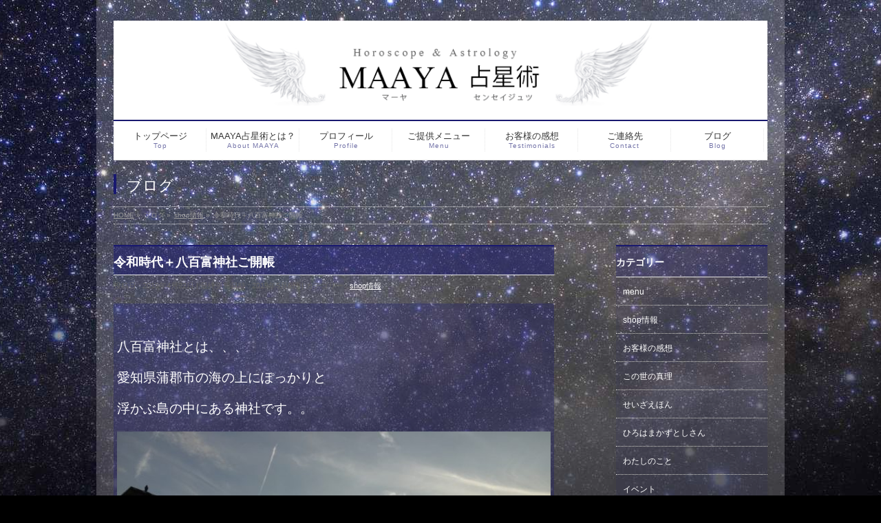

--- FILE ---
content_type: text/html; charset=UTF-8
request_url: https://tefa-angel-maaya.com/2984
body_size: 17094
content:
<!DOCTYPE html>
<!--[if IE]>
<meta http-equiv="X-UA-Compatible" content="IE=Edge">
<![endif]-->
<html xmlns:fb="http://ogp.me/ns/fb#" lang="ja" xmlns:og="http://ogp.me/ns#" xmlns:fb="http://ogp.me/ns/fb#">
<head>
<meta charset="UTF-8" />
<title>令和時代＋八百富神社ご開帳 | MAAYA占星術</title>
<link rel="start" href="https://tefa-angel-maaya.com" title="HOME" />
<link rel="alternate" href="https://tefa-angel-maaya.com" hreflang="ja" />
<!-- BizVektor v1.8.13 -->

<meta id="viewport" name="viewport" content="width=device-width, initial-scale=1">
<meta name='robots' content='max-image-preview:large' />

<!-- All in One SEO Pack 2.3.11.2 by Michael Torbert of Semper Fi Web Designob_start_detected [-1,-1] -->
<link rel="canonical" href="https://tefa-angel-maaya.com/2984" />
<!-- /all in one seo pack -->
<link rel='dns-prefetch' href='//html5shiv.googlecode.com' />
<link rel='dns-prefetch' href='//cdnjs.cloudflare.com' />
<link rel='dns-prefetch' href='//maxcdn.bootstrapcdn.com' />
<link rel='dns-prefetch' href='//fonts.googleapis.com' />
<link rel="alternate" type="application/rss+xml" title="MAAYA占星術 &raquo; フィード" href="https://tefa-angel-maaya.com/feed" />
<link rel="alternate" type="application/rss+xml" title="MAAYA占星術 &raquo; コメントフィード" href="https://tefa-angel-maaya.com/comments/feed" />
<link rel="alternate" type="application/rss+xml" title="MAAYA占星術 &raquo; 令和時代＋八百富神社ご開帳 のコメントのフィード" href="https://tefa-angel-maaya.com/2984/feed" />
<meta name="description" content="八百富神社とは、、、愛知県蒲郡市の海の上にぽっかりと浮かぶ島の中にある神社です。。【八百富神社・滋賀県竹生島から勧請（お連れしてきた）】http://www.yaotomi.net/history/&nbsp;私が、2015年11月11日に初めて訪れた日もふしぎな導きがありました。偶然連れて行ってもらったこの場所に参拝したすぐあとに連れて行ったもらったカフェ。その場所を受け継ぐことになり、お店をやりはじめたのです。&nbsp" />
<script type="text/javascript">
/* <![CDATA[ */
window._wpemojiSettings = {"baseUrl":"https:\/\/s.w.org\/images\/core\/emoji\/15.0.3\/72x72\/","ext":".png","svgUrl":"https:\/\/s.w.org\/images\/core\/emoji\/15.0.3\/svg\/","svgExt":".svg","source":{"concatemoji":"https:\/\/tefa-angel-maaya.com\/wp\/wp-includes\/js\/wp-emoji-release.min.js?ver=6.5.7"}};
/*! This file is auto-generated */
!function(i,n){var o,s,e;function c(e){try{var t={supportTests:e,timestamp:(new Date).valueOf()};sessionStorage.setItem(o,JSON.stringify(t))}catch(e){}}function p(e,t,n){e.clearRect(0,0,e.canvas.width,e.canvas.height),e.fillText(t,0,0);var t=new Uint32Array(e.getImageData(0,0,e.canvas.width,e.canvas.height).data),r=(e.clearRect(0,0,e.canvas.width,e.canvas.height),e.fillText(n,0,0),new Uint32Array(e.getImageData(0,0,e.canvas.width,e.canvas.height).data));return t.every(function(e,t){return e===r[t]})}function u(e,t,n){switch(t){case"flag":return n(e,"\ud83c\udff3\ufe0f\u200d\u26a7\ufe0f","\ud83c\udff3\ufe0f\u200b\u26a7\ufe0f")?!1:!n(e,"\ud83c\uddfa\ud83c\uddf3","\ud83c\uddfa\u200b\ud83c\uddf3")&&!n(e,"\ud83c\udff4\udb40\udc67\udb40\udc62\udb40\udc65\udb40\udc6e\udb40\udc67\udb40\udc7f","\ud83c\udff4\u200b\udb40\udc67\u200b\udb40\udc62\u200b\udb40\udc65\u200b\udb40\udc6e\u200b\udb40\udc67\u200b\udb40\udc7f");case"emoji":return!n(e,"\ud83d\udc26\u200d\u2b1b","\ud83d\udc26\u200b\u2b1b")}return!1}function f(e,t,n){var r="undefined"!=typeof WorkerGlobalScope&&self instanceof WorkerGlobalScope?new OffscreenCanvas(300,150):i.createElement("canvas"),a=r.getContext("2d",{willReadFrequently:!0}),o=(a.textBaseline="top",a.font="600 32px Arial",{});return e.forEach(function(e){o[e]=t(a,e,n)}),o}function t(e){var t=i.createElement("script");t.src=e,t.defer=!0,i.head.appendChild(t)}"undefined"!=typeof Promise&&(o="wpEmojiSettingsSupports",s=["flag","emoji"],n.supports={everything:!0,everythingExceptFlag:!0},e=new Promise(function(e){i.addEventListener("DOMContentLoaded",e,{once:!0})}),new Promise(function(t){var n=function(){try{var e=JSON.parse(sessionStorage.getItem(o));if("object"==typeof e&&"number"==typeof e.timestamp&&(new Date).valueOf()<e.timestamp+604800&&"object"==typeof e.supportTests)return e.supportTests}catch(e){}return null}();if(!n){if("undefined"!=typeof Worker&&"undefined"!=typeof OffscreenCanvas&&"undefined"!=typeof URL&&URL.createObjectURL&&"undefined"!=typeof Blob)try{var e="postMessage("+f.toString()+"("+[JSON.stringify(s),u.toString(),p.toString()].join(",")+"));",r=new Blob([e],{type:"text/javascript"}),a=new Worker(URL.createObjectURL(r),{name:"wpTestEmojiSupports"});return void(a.onmessage=function(e){c(n=e.data),a.terminate(),t(n)})}catch(e){}c(n=f(s,u,p))}t(n)}).then(function(e){for(var t in e)n.supports[t]=e[t],n.supports.everything=n.supports.everything&&n.supports[t],"flag"!==t&&(n.supports.everythingExceptFlag=n.supports.everythingExceptFlag&&n.supports[t]);n.supports.everythingExceptFlag=n.supports.everythingExceptFlag&&!n.supports.flag,n.DOMReady=!1,n.readyCallback=function(){n.DOMReady=!0}}).then(function(){return e}).then(function(){var e;n.supports.everything||(n.readyCallback(),(e=n.source||{}).concatemoji?t(e.concatemoji):e.wpemoji&&e.twemoji&&(t(e.twemoji),t(e.wpemoji)))}))}((window,document),window._wpemojiSettings);
/* ]]> */
</script>
<style id='wp-emoji-styles-inline-css' type='text/css'>

	img.wp-smiley, img.emoji {
		display: inline !important;
		border: none !important;
		box-shadow: none !important;
		height: 1em !important;
		width: 1em !important;
		margin: 0 0.07em !important;
		vertical-align: -0.1em !important;
		background: none !important;
		padding: 0 !important;
	}
</style>
<link rel='stylesheet' id='wp-block-library-css' href='https://tefa-angel-maaya.com/wp/wp-includes/css/dist/block-library/style.min.css?ver=6.5.7' type='text/css' media='all' />
<style id='classic-theme-styles-inline-css' type='text/css'>
/*! This file is auto-generated */
.wp-block-button__link{color:#fff;background-color:#32373c;border-radius:9999px;box-shadow:none;text-decoration:none;padding:calc(.667em + 2px) calc(1.333em + 2px);font-size:1.125em}.wp-block-file__button{background:#32373c;color:#fff;text-decoration:none}
</style>
<style id='global-styles-inline-css' type='text/css'>
body{--wp--preset--color--black: #000000;--wp--preset--color--cyan-bluish-gray: #abb8c3;--wp--preset--color--white: #ffffff;--wp--preset--color--pale-pink: #f78da7;--wp--preset--color--vivid-red: #cf2e2e;--wp--preset--color--luminous-vivid-orange: #ff6900;--wp--preset--color--luminous-vivid-amber: #fcb900;--wp--preset--color--light-green-cyan: #7bdcb5;--wp--preset--color--vivid-green-cyan: #00d084;--wp--preset--color--pale-cyan-blue: #8ed1fc;--wp--preset--color--vivid-cyan-blue: #0693e3;--wp--preset--color--vivid-purple: #9b51e0;--wp--preset--gradient--vivid-cyan-blue-to-vivid-purple: linear-gradient(135deg,rgba(6,147,227,1) 0%,rgb(155,81,224) 100%);--wp--preset--gradient--light-green-cyan-to-vivid-green-cyan: linear-gradient(135deg,rgb(122,220,180) 0%,rgb(0,208,130) 100%);--wp--preset--gradient--luminous-vivid-amber-to-luminous-vivid-orange: linear-gradient(135deg,rgba(252,185,0,1) 0%,rgba(255,105,0,1) 100%);--wp--preset--gradient--luminous-vivid-orange-to-vivid-red: linear-gradient(135deg,rgba(255,105,0,1) 0%,rgb(207,46,46) 100%);--wp--preset--gradient--very-light-gray-to-cyan-bluish-gray: linear-gradient(135deg,rgb(238,238,238) 0%,rgb(169,184,195) 100%);--wp--preset--gradient--cool-to-warm-spectrum: linear-gradient(135deg,rgb(74,234,220) 0%,rgb(151,120,209) 20%,rgb(207,42,186) 40%,rgb(238,44,130) 60%,rgb(251,105,98) 80%,rgb(254,248,76) 100%);--wp--preset--gradient--blush-light-purple: linear-gradient(135deg,rgb(255,206,236) 0%,rgb(152,150,240) 100%);--wp--preset--gradient--blush-bordeaux: linear-gradient(135deg,rgb(254,205,165) 0%,rgb(254,45,45) 50%,rgb(107,0,62) 100%);--wp--preset--gradient--luminous-dusk: linear-gradient(135deg,rgb(255,203,112) 0%,rgb(199,81,192) 50%,rgb(65,88,208) 100%);--wp--preset--gradient--pale-ocean: linear-gradient(135deg,rgb(255,245,203) 0%,rgb(182,227,212) 50%,rgb(51,167,181) 100%);--wp--preset--gradient--electric-grass: linear-gradient(135deg,rgb(202,248,128) 0%,rgb(113,206,126) 100%);--wp--preset--gradient--midnight: linear-gradient(135deg,rgb(2,3,129) 0%,rgb(40,116,252) 100%);--wp--preset--font-size--small: 13px;--wp--preset--font-size--medium: 20px;--wp--preset--font-size--large: 36px;--wp--preset--font-size--x-large: 42px;--wp--preset--spacing--20: 0.44rem;--wp--preset--spacing--30: 0.67rem;--wp--preset--spacing--40: 1rem;--wp--preset--spacing--50: 1.5rem;--wp--preset--spacing--60: 2.25rem;--wp--preset--spacing--70: 3.38rem;--wp--preset--spacing--80: 5.06rem;--wp--preset--shadow--natural: 6px 6px 9px rgba(0, 0, 0, 0.2);--wp--preset--shadow--deep: 12px 12px 50px rgba(0, 0, 0, 0.4);--wp--preset--shadow--sharp: 6px 6px 0px rgba(0, 0, 0, 0.2);--wp--preset--shadow--outlined: 6px 6px 0px -3px rgba(255, 255, 255, 1), 6px 6px rgba(0, 0, 0, 1);--wp--preset--shadow--crisp: 6px 6px 0px rgba(0, 0, 0, 1);}:where(.is-layout-flex){gap: 0.5em;}:where(.is-layout-grid){gap: 0.5em;}body .is-layout-flex{display: flex;}body .is-layout-flex{flex-wrap: wrap;align-items: center;}body .is-layout-flex > *{margin: 0;}body .is-layout-grid{display: grid;}body .is-layout-grid > *{margin: 0;}:where(.wp-block-columns.is-layout-flex){gap: 2em;}:where(.wp-block-columns.is-layout-grid){gap: 2em;}:where(.wp-block-post-template.is-layout-flex){gap: 1.25em;}:where(.wp-block-post-template.is-layout-grid){gap: 1.25em;}.has-black-color{color: var(--wp--preset--color--black) !important;}.has-cyan-bluish-gray-color{color: var(--wp--preset--color--cyan-bluish-gray) !important;}.has-white-color{color: var(--wp--preset--color--white) !important;}.has-pale-pink-color{color: var(--wp--preset--color--pale-pink) !important;}.has-vivid-red-color{color: var(--wp--preset--color--vivid-red) !important;}.has-luminous-vivid-orange-color{color: var(--wp--preset--color--luminous-vivid-orange) !important;}.has-luminous-vivid-amber-color{color: var(--wp--preset--color--luminous-vivid-amber) !important;}.has-light-green-cyan-color{color: var(--wp--preset--color--light-green-cyan) !important;}.has-vivid-green-cyan-color{color: var(--wp--preset--color--vivid-green-cyan) !important;}.has-pale-cyan-blue-color{color: var(--wp--preset--color--pale-cyan-blue) !important;}.has-vivid-cyan-blue-color{color: var(--wp--preset--color--vivid-cyan-blue) !important;}.has-vivid-purple-color{color: var(--wp--preset--color--vivid-purple) !important;}.has-black-background-color{background-color: var(--wp--preset--color--black) !important;}.has-cyan-bluish-gray-background-color{background-color: var(--wp--preset--color--cyan-bluish-gray) !important;}.has-white-background-color{background-color: var(--wp--preset--color--white) !important;}.has-pale-pink-background-color{background-color: var(--wp--preset--color--pale-pink) !important;}.has-vivid-red-background-color{background-color: var(--wp--preset--color--vivid-red) !important;}.has-luminous-vivid-orange-background-color{background-color: var(--wp--preset--color--luminous-vivid-orange) !important;}.has-luminous-vivid-amber-background-color{background-color: var(--wp--preset--color--luminous-vivid-amber) !important;}.has-light-green-cyan-background-color{background-color: var(--wp--preset--color--light-green-cyan) !important;}.has-vivid-green-cyan-background-color{background-color: var(--wp--preset--color--vivid-green-cyan) !important;}.has-pale-cyan-blue-background-color{background-color: var(--wp--preset--color--pale-cyan-blue) !important;}.has-vivid-cyan-blue-background-color{background-color: var(--wp--preset--color--vivid-cyan-blue) !important;}.has-vivid-purple-background-color{background-color: var(--wp--preset--color--vivid-purple) !important;}.has-black-border-color{border-color: var(--wp--preset--color--black) !important;}.has-cyan-bluish-gray-border-color{border-color: var(--wp--preset--color--cyan-bluish-gray) !important;}.has-white-border-color{border-color: var(--wp--preset--color--white) !important;}.has-pale-pink-border-color{border-color: var(--wp--preset--color--pale-pink) !important;}.has-vivid-red-border-color{border-color: var(--wp--preset--color--vivid-red) !important;}.has-luminous-vivid-orange-border-color{border-color: var(--wp--preset--color--luminous-vivid-orange) !important;}.has-luminous-vivid-amber-border-color{border-color: var(--wp--preset--color--luminous-vivid-amber) !important;}.has-light-green-cyan-border-color{border-color: var(--wp--preset--color--light-green-cyan) !important;}.has-vivid-green-cyan-border-color{border-color: var(--wp--preset--color--vivid-green-cyan) !important;}.has-pale-cyan-blue-border-color{border-color: var(--wp--preset--color--pale-cyan-blue) !important;}.has-vivid-cyan-blue-border-color{border-color: var(--wp--preset--color--vivid-cyan-blue) !important;}.has-vivid-purple-border-color{border-color: var(--wp--preset--color--vivid-purple) !important;}.has-vivid-cyan-blue-to-vivid-purple-gradient-background{background: var(--wp--preset--gradient--vivid-cyan-blue-to-vivid-purple) !important;}.has-light-green-cyan-to-vivid-green-cyan-gradient-background{background: var(--wp--preset--gradient--light-green-cyan-to-vivid-green-cyan) !important;}.has-luminous-vivid-amber-to-luminous-vivid-orange-gradient-background{background: var(--wp--preset--gradient--luminous-vivid-amber-to-luminous-vivid-orange) !important;}.has-luminous-vivid-orange-to-vivid-red-gradient-background{background: var(--wp--preset--gradient--luminous-vivid-orange-to-vivid-red) !important;}.has-very-light-gray-to-cyan-bluish-gray-gradient-background{background: var(--wp--preset--gradient--very-light-gray-to-cyan-bluish-gray) !important;}.has-cool-to-warm-spectrum-gradient-background{background: var(--wp--preset--gradient--cool-to-warm-spectrum) !important;}.has-blush-light-purple-gradient-background{background: var(--wp--preset--gradient--blush-light-purple) !important;}.has-blush-bordeaux-gradient-background{background: var(--wp--preset--gradient--blush-bordeaux) !important;}.has-luminous-dusk-gradient-background{background: var(--wp--preset--gradient--luminous-dusk) !important;}.has-pale-ocean-gradient-background{background: var(--wp--preset--gradient--pale-ocean) !important;}.has-electric-grass-gradient-background{background: var(--wp--preset--gradient--electric-grass) !important;}.has-midnight-gradient-background{background: var(--wp--preset--gradient--midnight) !important;}.has-small-font-size{font-size: var(--wp--preset--font-size--small) !important;}.has-medium-font-size{font-size: var(--wp--preset--font-size--medium) !important;}.has-large-font-size{font-size: var(--wp--preset--font-size--large) !important;}.has-x-large-font-size{font-size: var(--wp--preset--font-size--x-large) !important;}
.wp-block-navigation a:where(:not(.wp-element-button)){color: inherit;}
:where(.wp-block-post-template.is-layout-flex){gap: 1.25em;}:where(.wp-block-post-template.is-layout-grid){gap: 1.25em;}
:where(.wp-block-columns.is-layout-flex){gap: 2em;}:where(.wp-block-columns.is-layout-grid){gap: 2em;}
.wp-block-pullquote{font-size: 1.5em;line-height: 1.6;}
</style>
<link rel='stylesheet' id='contact-form-7-css' href='https://tefa-angel-maaya.com/wp/wp-content/plugins/contact-form-7/includes/css/styles.css?ver=4.4' type='text/css' media='all' />
<link rel='stylesheet' id='contact-form-7-confirm-css' href='https://tefa-angel-maaya.com/wp/wp-content/plugins/contact-form-7-add-confirm/includes/css/styles.css?ver=4.3.2' type='text/css' media='all' />
<link rel='stylesheet' id='sb-type-std-css' href='https://tefa-angel-maaya.com/wp/wp-content/plugins/speech-bubble/css/sb-type-std.css?ver=6.5.7' type='text/css' media='all' />
<link rel='stylesheet' id='sb-type-fb-css' href='https://tefa-angel-maaya.com/wp/wp-content/plugins/speech-bubble/css/sb-type-fb.css?ver=6.5.7' type='text/css' media='all' />
<link rel='stylesheet' id='sb-type-fb-flat-css' href='https://tefa-angel-maaya.com/wp/wp-content/plugins/speech-bubble/css/sb-type-fb-flat.css?ver=6.5.7' type='text/css' media='all' />
<link rel='stylesheet' id='sb-type-ln-css' href='https://tefa-angel-maaya.com/wp/wp-content/plugins/speech-bubble/css/sb-type-ln.css?ver=6.5.7' type='text/css' media='all' />
<link rel='stylesheet' id='sb-type-ln-flat-css' href='https://tefa-angel-maaya.com/wp/wp-content/plugins/speech-bubble/css/sb-type-ln-flat.css?ver=6.5.7' type='text/css' media='all' />
<link rel='stylesheet' id='sb-type-pink-css' href='https://tefa-angel-maaya.com/wp/wp-content/plugins/speech-bubble/css/sb-type-pink.css?ver=6.5.7' type='text/css' media='all' />
<link rel='stylesheet' id='sb-type-rtail-css' href='https://tefa-angel-maaya.com/wp/wp-content/plugins/speech-bubble/css/sb-type-rtail.css?ver=6.5.7' type='text/css' media='all' />
<link rel='stylesheet' id='sb-type-drop-css' href='https://tefa-angel-maaya.com/wp/wp-content/plugins/speech-bubble/css/sb-type-drop.css?ver=6.5.7' type='text/css' media='all' />
<link rel='stylesheet' id='sb-type-think-css' href='https://tefa-angel-maaya.com/wp/wp-content/plugins/speech-bubble/css/sb-type-think.css?ver=6.5.7' type='text/css' media='all' />
<link rel='stylesheet' id='sb-no-br-css' href='https://tefa-angel-maaya.com/wp/wp-content/plugins/speech-bubble/css/sb-no-br.css?ver=6.5.7' type='text/css' media='all' />
<link rel='stylesheet' id='toc-screen-css' href='https://tefa-angel-maaya.com/wp/wp-content/plugins/table-of-contents-plus/screen.min.css?ver=1509' type='text/css' media='all' />
<link rel='stylesheet' id='wp-show-posts-css' href='https://tefa-angel-maaya.com/wp/wp-content/plugins/wp-show-posts/css/wp-show-posts-min.css?ver=1.1.3' type='text/css' media='all' />
<link rel='stylesheet' id='Biz_Vektor_common_style-css' href='https://tefa-angel-maaya.com/wp/wp-content/themes/biz-vektor/css/bizvektor_common_min.css?ver=20141106' type='text/css' media='all' />
<link rel='stylesheet' id='Biz_Vektor_Design_style-css' href='https://tefa-angel-maaya.com/wp/wp-content/plugins/biz-vektor-neat/css/neat.css?ver=6.5.7' type='text/css' media='all' />
<link rel='stylesheet' id='Biz_Vektor_plugin_sns_style-css' href='https://tefa-angel-maaya.com/wp/wp-content/themes/biz-vektor/plugins/sns/style_bizvektor_sns.css?ver=6.5.7' type='text/css' media='all' />
<link rel='stylesheet' id='Biz_Vektor_add_font_awesome-css' href='//maxcdn.bootstrapcdn.com/font-awesome/4.3.0/css/font-awesome.min.css?ver=6.5.7' type='text/css' media='all' />
<link rel='stylesheet' id='Biz_Vektor_add_web_fonts-css' href='//fonts.googleapis.com/css?family=Droid+Sans%3A700%7CLato%3A900%7CAnton&#038;ver=6.5.7' type='text/css' media='all' />
<script type="text/javascript" src="https://tefa-angel-maaya.com/wp/wp-includes/js/jquery/jquery.min.js?ver=3.7.1" id="jquery-core-js"></script>
<script type="text/javascript" src="https://tefa-angel-maaya.com/wp/wp-includes/js/jquery/jquery-migrate.min.js?ver=3.4.1" id="jquery-migrate-js"></script>
<script type="text/javascript" src="//html5shiv.googlecode.com/svn/trunk/html5.js" id="html5shiv-js"></script>
<script type="text/javascript" src="//cdnjs.cloudflare.com/ajax/libs/jquery-easing/1.3/jquery.easing.min.js?ver=6.5.7" id="jquery-easing-js"></script>
<link rel="https://api.w.org/" href="https://tefa-angel-maaya.com/wp-json/" /><link rel="alternate" type="application/json" href="https://tefa-angel-maaya.com/wp-json/wp/v2/posts/2984" /><link rel="EditURI" type="application/rsd+xml" title="RSD" href="https://tefa-angel-maaya.com/wp/xmlrpc.php?rsd" />
<link rel='shortlink' href='https://tefa-angel-maaya.com/?p=2984' />
<link rel="alternate" type="application/json+oembed" href="https://tefa-angel-maaya.com/wp-json/oembed/1.0/embed?url=https%3A%2F%2Ftefa-angel-maaya.com%2F2984" />
<link rel="alternate" type="text/xml+oembed" href="https://tefa-angel-maaya.com/wp-json/oembed/1.0/embed?url=https%3A%2F%2Ftefa-angel-maaya.com%2F2984&#038;format=xml" />
<!-- [ BizVektor OGP ] -->
<meta property="og:site_name" content="MAAYA占星術" />
<meta property="og:url" content="https://tefa-angel-maaya.com/2984" />
<meta property="fb:app_id" content="" />
<meta property="og:type" content="article" />
<meta property="og:image" content="https://tefa-angel-maaya.com/wp/wp-content/uploads/2016/11/クリスタルセッション2-640x480.jpeg" />
<meta property="og:title" content="令和時代＋八百富神社ご開帳 | MAAYA占星術" />
<meta property="og:description" content="八百富神社とは、、、 愛知県蒲郡市の海の上にぽっかりと 浮かぶ島の中にある神社です。。  【八百富神社・滋賀県竹生島から勧請（お連れしてきた）】 http://www.yaotomi.net/history/ &nbsp; 私が、2015年11月11日に初めて訪れた日も ふしぎな導きがありました。 偶然連れて行ってもらったこの場所に参拝したすぐ あとに連れて行ったもらったカフェ。 その場所を受け継ぐことになり、 お店をやりはじめたのです。 &amp;nbsp" />
<!-- [ /BizVektor OGP ] -->
<!--[if lte IE 8]>
<link rel="stylesheet" type="text/css" media="all" href="https://tefa-angel-maaya.com/wp/wp-content/plugins/biz-vektor-neat/css/neat_old_ie.css" />
<![endif]-->
<link rel="pingback" href="https://tefa-angel-maaya.com/wp/xmlrpc.php" />
<style type="text/css">.recentcomments a{display:inline !important;padding:0 !important;margin:0 !important;}</style>
<!-- BEGIN: WP Social Bookmarking Light HEAD -->
<style type="text/css">.wp_social_bookmarking_light{
    border: 0 !important;
    padding: 10px 0 20px 0 !important;
    margin: 0 !important;
}
.wp_social_bookmarking_light div{
    float: left !important;
    border: 0 !important;
    padding: 0 !important;
    margin: 0 5px 0px 0 !important;
    min-height: 30px !important;
    line-height: 18px !important;
    text-indent: 0 !important;
}
.wp_social_bookmarking_light img{
    border: 0 !important;
    padding: 0;
    margin: 0;
    vertical-align: top !important;
}
.wp_social_bookmarking_light_clear{
    clear: both !important;
}
#fb-root{
    display: none;
}
.wsbl_twitter{
    width: 100px;
}
.wsbl_facebook_like iframe{
    max-width: none !important;
}
/* Facebookボタンの右端が切れるのを防ぐ */
.wsbl_facebook_like iframe {
max-width:none !important;
max-height: none !important;
}
</style>
<!-- END: WP Social Bookmarking Light HEAD -->
<meta name="redi-version" content="1.1.7" /><style type="text/css">.broken_link, a.broken_link {
	text-decoration: line-through;
}</style><style type="text/css" id="custom-background-css">
body.custom-background { background-color: #000000; background-image: url("https://tefa-angel-maaya.com/wp/wp-content/uploads/2018/07/milky-way.jpg"); background-position: center top; background-size: auto; background-repeat: no-repeat; background-attachment: fixed; }
</style>
	<!-- Facebook Pixel Code -->
<script>
!function(f,b,e,v,n,t,s){if(f.fbq)return;n=f.fbq=function(){n.callMethod?
n.callMethod.apply(n,arguments):n.queue.push(arguments)};if(!f._fbq)f._fbq=n;
n.push=n;n.loaded=!0;n.version='2.0';n.queue=[];t=b.createElement(e);t.async=!0;
t.src=v;s=b.getElementsByTagName(e)[0];s.parentNode.insertBefore(t,s)}(window,
document,'script','https://connect.facebook.net/en_US/fbevents.js');
fbq('init', '216183285457407'); // Insert your pixel ID here.
fbq('track', 'PageView');
</script>
<noscript><img height="1" width="1" style="display:none"
src="https://www.facebook.com/tr?id=216183285457407&ev=PageView&noscript=1"
/></noscript>
<!-- DO NOT MODIFY -->
<!-- End Facebook Pixel Code --><link rel="icon" href="https://tefa-angel-maaya.com/wp/wp-content/uploads/2019/11/cropped-favicon-32x32.png" sizes="32x32" />
<link rel="icon" href="https://tefa-angel-maaya.com/wp/wp-content/uploads/2019/11/cropped-favicon-192x192.png" sizes="192x192" />
<link rel="apple-touch-icon" href="https://tefa-angel-maaya.com/wp/wp-content/uploads/2019/11/cropped-favicon-180x180.png" />
<meta name="msapplication-TileImage" content="https://tefa-angel-maaya.com/wp/wp-content/uploads/2019/11/cropped-favicon-270x270.png" />
<style type="text/css">


a { color:#ffffff; }

#searchform input[type=submit],
p.form-submit input[type=submit],
form#searchform input#searchsubmit,
#content form input.wpcf7-submit,
#confirm-button input,
a.btn,
.linkBtn a,
input[type=button],
input[type=submit] { background-color: #191970; }

#headContactTel { color:#191970; }

#gMenu .assistive-text { background-color:#191970; }
#gMenu .menu { border-top-color:#191970; }
#gMenu .menu li a:hover { background-color:#e6e6fa; }
#gMenu .menu li a span { color:#191970; }
#gMenu .menu li.current_page_item > a { background-color:#e6e6fa; }
@media (min-width:770px) {
#gMenu .menu > li.current-menu-ancestor > a,
#gMenu .menu > li.current_page_ancestor > a,
#gMenu .menu > li.current-page-ancestor > a { background-color:#e6e6fa; }
}

#pageTitBnr #pageTitInner #pageTit { border-left-color:#191970; }

.sideTower li#sideContact.sideBnr a,
#sideTower li#sideContact.sideBnr a,
#content .infoList .rssBtn a,
form#searchform input#searchsubmit { background-color: #191970; }

.sideTower li#sideContact.sideBnr a:hover,
#sideTower li#sideContact.sideBnr a:hover,
#content .infoList .rssBtn a:hover,
form#searchform input#searchsubmit:hover { background-color: #ffffff; }

#content h2,
#content h1.contentTitle,
#content h1.entryPostTitle ,
.sideTower .localHead,
#sideTower .localHead { border-top-color:#191970; }

#content h3 { color:#191970; }

#content table th { background-color:#e6e6fa; }
#content table thead th { background-color:#e6e6fa; }

#content .mainFootContact p.mainFootTxt span.mainFootTel { color:#191970; }
#content .mainFootContact .mainFootBt a { background-color: #191970; }
#content .mainFootContact .mainFootBt a:hover { background-color: #ffffff; }

#content .child_page_block h4 a { border-left-color:#191970; }

#content .infoList .infoCate a { border-color:#ffffff; color:#ffffff }
#content .infoList .infoCate a:hover { background-color: #ffffff; }

.paging span,
.paging a	{ color:#191970; border-color:#191970; }
.paging span.current,
.paging a:hover	{ background-color:#191970; }

	/* アクティブのページ */
.sideTower .sideWidget li a:hover,
.sideTower .sideWidget li.current_page_item > a,
.sideTower .sideWidget li.current-cat > a,
#sideTower .sideWidget li a:hover,
#sideTower .sideWidget li.current_page_item > a,
#sideTower .sideWidget li.current-cat > a	{ color:#191970; background-color: #e6e6fa;}
.sideTower .ttBoxSection .ttBox a:hover,
#sideTower .ttBoxSection .ttBox a:hover { color: #191970; }

#pagetop a { background-color: #191970; }
#pagetop a:hover { background-color: #ffffff; }
.moreLink a { background-color: #191970; }
.moreLink a:hover { background-color: #ffffff; }

#content #topPr h3 a { border-left-color:#191970; }


</style>



	<style type="text/css">
/*-------------------------------------------*/
/*	menu divide
/*-------------------------------------------*/
@media (min-width: 970px) {
#gMenu .menu > li { width:135px; text-align:center; }
#gMenu .menu > li.current_menu_item,
#gMenu .menu > li.current-menu-item,
#gMenu .menu > li.current-menu-ancestor,
#gMenu .menu > li.current_page_item,
#gMenu .menu > li.current_page_ancestor,
#gMenu .menu > li.current-page-ancestor { width:139px; }
}
</style>
<!--[if lte IE 8]>
<style type="text/css">
#gMenu .menu li { width:135px; text-align:center; }
#gMenu .menu li.current_page_item,
#gMenu .menu li.current_page_ancestor { width:139px; }
</style>
<![endif]-->
<style type="text/css">
/*-------------------------------------------*/
/*	font
/*-------------------------------------------*/
h1,h2,h3,h4,h4,h5,h6,#header #site-title,#pageTitBnr #pageTitInner #pageTit,#content .leadTxt,#sideTower .localHead {font-family: "ヒラギノ角ゴ Pro W3","Hiragino Kaku Gothic Pro","メイリオ",Meiryo,Osaka,"ＭＳ Ｐゴシック","MS PGothic",sans-serif; }
#pageTitBnr #pageTitInner #pageTit { font-weight:lighter; }
#gMenu .menu li a strong {font-family: "ヒラギノ角ゴ Pro W3","Hiragino Kaku Gothic Pro","メイリオ",Meiryo,Osaka,"ＭＳ Ｐゴシック","MS PGothic",sans-serif; }
</style>
<link rel="stylesheet" href="https://tefa-angel-maaya.com/wp/wp-content/themes/biz-vektor/style.css" type="text/css" media="all" />
<style type="text/css">
/*----------------------------------------------------
 サイトタイトル部カスタマイズ
----------------------------------------------------*/

#headerTop {
    display:none;
}

#header #site-title a img {
    width:100% !important;
    max-width: 100% !important;
    height: auto !important;
    max-height: 200px !important;
    display: block;
    margin-left: auto;
    margin-right: auto;
}

/*#header #headContact {
    width:0%; 
}*/

#header #site-title {
    text-align: center !important;
    background-color: rgba(255,255,255,1);
    padding-right: 0;
    padding-left: 0;
}

/*----------------------------------------------------
 グローバルメニュー背景を不透明白に
----------------------------------------------------*/

#gMenu .menu {
    background-color: rgba(255,255,255,1)
}

/*----------------------------------------------------
 コンテンツ部分背景を白80%透過に
----------------------------------------------------*/

.innerBox {
    background-color:  rgba(255,255,255,0.2)
}

/*----------------------------------------------------
 文字色を白に指定
----------------------------------------------------*/

#topPr h3 a {
    color: #FFFFFF;
}

#content h3 {
    color: #FFFFFF;
}

.content h1, .content h2, .content h3, .content h4, .content h4, .content h5, .content h6, .content .leadTxt {
    color: #FFFFFF;
}

.content .infoList .infoListBox div.entryTxtBox p.entryMeta .infoDate, .content .infoList .infoListBox div.entryTxtBox p.entryMeta .infoCate infoDate {
    color: #FFFFFF;
}

#content h1, #content h2, #content h3, #content h4, #content h4, #content h5, #content h6, #content .leadTxt {
    color: #FFFFFF;
}

#content .infoList .infoListBox div.entryTxtBox p.entryMeta .infoDate, #content .infoList .infoListBox div.entryTxtBox p.entryMeta .infoCate {
    color: #FFFFFF;
}

#pageTitBnr #pageTitInner #pageTit {
    color: #FFFFFF;
}

#content h2, #content h1.contentTitle, #content h1.entryPostTitle {
    color: #FFFFFF;
}

.sideTower .localHead, #sideTower .localHead {
    color: #FFFFFF;
 }

.sideTower li a, #sideTower li a {
    color: #FFFFFF;
}

.sideTower .sideWidget li a:hover, .sideTower .sideWidget li.current_page_item > a, .sideTower .sideWidget li.current-cat > a, #sideTower .sideWidget li a:hover, #sideTower .sideWidget li.current_page_item > a, #sideTower .sideWidget li.current-cat > a {
    color: #FFFFFF;
}

.content .subPostListSection li.ttBox a {
    color: #FFFFFF;
}

.sb-name {
    color: #FFFFFF;
}

.wp-show-posts-entry-date.published {
    color: #FFFFFF;
}

a.wp-show-posts-read-more, a.wp-show-posts-read-more:visited {
	border: 2px solid #fff !important;
    color: #fff !important;
}


div.elementor-widget-text-editor {
    color: #FFFFFF !important;	
}


/*----------------------------------------------------
 背景を透過する蒼に指定
----------------------------------------------------*/

.topPrInner {
    background-color: rgba(25,25,112,0.3) !important;
}

.sideTower .localHead {
    color: #ffffff;
    background-color: rgba(25,25,112,0.3) !important;
}

.sideTower .sideWidget li a {
    color: #FFFFFF;
    background-color: rgba(25,25,112,0.1) !important;
}

.content h2, .content h1.contentTitle, .content h1.entryPostTitle, .content .sideWidget h4 .content, .subPostListSection {
    background-color: rgba(25,25,112,0.5);
}

element.style {
}

.content .entry-content {
    background-color: rgba(25,25,112,0.3);
}

.content .infoList .infoListBox div.entryTxtBox {
    background-color: rgba(25,25,112,0.3) !important;
}


/*----------------------------------------------------
 ベース背景は黒
----------------------------------------------------*/

body {
    font-family: "ヒラギノ角ゴ Pro W3","Hiragino Kaku Gothic Pro","メイリオ",Meiryo,Osaka,"ＭＳ Ｐゴシック","MS PGothic",sans-serif;
    color: #FFFFFF;
    background-color: rgba(0,0,0,1) !important;
 }



/*----------------------------------------------------
 ページ別カスタマイズ
----------------------------------------------------*/

#trial{
    color: rgba(0,0,0,1) !important;
}

#fb-iine {
    color: rgba(0,0,0,0.3) !important;
}

/*----------------------------------------------------
 画像幅指定
----------------------------------------------------*/

.wfull {
    width: 100% !important;
}

#content table td {
    width: 100% !important;
}

table{
    table-layout: fixed !important;
}

/*----------------------------------------------------
 動画サイズ調整
----------------------------------------------------*/

.wadj{
position:relative;
width:100%;
padding-top:56.25%;
}
.wadj iframe{
position:absolute;
top:0;
right:0;
width:100%;
height:100%;
}

/*----------------------------------------------------
 コピーライト表記を削除 
----------------------------------------------------*/
#powerd{display:none}


/*----------------------------------------------------
    2列テーブルレスポンシブ対応 .twocols
----------------------------------------------------*/
.twocols th	{ width: 30%; text-align: left; }

@media only screen and (max-width:480px){
    .twocols	{ margin: 0 -10px; }
    .twocols th,
    .twocols td{
		width: 100%;
		display: block;
		border-top: none;
    }
	.twocols tr:first-child th	{ border-top: 1px; }
}

#content table th{
	    background-color: rgba(255,255,255,0.3);
}
#content table td{
	    background-color: rgba(255,255,255,0.3);
}

/*----------------------------------------------------
    SpeechBubble内の文字色調整
----------------------------------------------------*/

.sb-speech-bubble a {
    color: #0000cc;
}

.sb-speech-bubble a:hover, a:active {
    color: #cc0000;
}</style>
	
<!-- START - Facebook Open Graph, Google+ and Twitter Card Tags 1.5.2 -->
<meta property="fb:app_id" content="379800522212852"/>
<meta property="og:locale" content="ja_JP"/>
<meta property="og:site_name" content="MAAYA占星術"/>
<meta property="og:title" content="令和時代＋八百富神社ご開帳"/>
<meta itemprop="name" content="令和時代＋八百富神社ご開帳"/>
<meta property="og:url" content="https://tefa-angel-maaya.com/2984"/>
<meta property="og:type" content="article"/>
<meta property="article:published_time" content="2019-04-22T22:22:08+09:00"/>
	<meta property="article:modified_time" content="2019-05-06T16:22:54+09:00" />
<meta property="og:updated_time" content="2019-05-06T16:22:54+09:00" />
<meta property="article:section" content="shop情報"/>
<meta property="article:publisher" content="https://www.facebook.com/tefa.angel.maaya"/>
<meta property="og:description" content=""/>
<meta name="description" content=""/>
<meta itemprop="description" content=""/>
<meta property="og:image" content="https://tefa-angel-maaya.com/wp/wp-content/uploads/2016/11/クリスタルセッション2-scaled.jpeg"/>
<meta itemprop="image" content="https://tefa-angel-maaya.com/wp/wp-content/uploads/2016/11/クリスタルセッション2-scaled.jpeg"/>
<!-- END - Facebook Open Graph, Google+ and Twitter Card Tags -->

<script>
(function(i,s,o,g,r,a,m){i['GoogleAnalyticsObject']=r;i[r]=i[r]||function(){
(i[r].q=i[r].q||[]).push(arguments)},i[r].l=1*new Date();a=s.createElement(o),
m=s.getElementsByTagName(o)[0];a.async=1;a.src=g;m.parentNode.insertBefore(a,m)
})(window,document,'script','//www.google-analytics.com/analytics.js','ga');
ga('create', 'UA-52918939-3', 'tefa-angel-maaya.com/wp');
ga('send', 'pageview');
</script>
</head>

<body class="post-template-default single single-post postid-2984 single-format-standard custom-background two-column right-sidebar elementor-default">


<div id="fb-root"></div>

<div id="wrap">

<!--[if lte IE 8]>
<div id="eradi_ie_box">
<div class="alert_title">ご利用の Internet Exproler は古すぎます。</div>
<p>このウェブサイトはあなたがご利用の Internet Explorer をサポートしていないため、正しく表示・動作しません。<br />
古い Internet Exproler はセキュリティーの問題があるため、新しいブラウザに移行する事が強く推奨されています。<br />
最新の Internet Exproler を利用するか、<a href="https://www.google.co.jp/chrome/browser/index.html" target="_blank">Chrome</a> や <a href="https://www.mozilla.org/ja/firefox/new/" target="_blank">Firefox</a> など、より早くて快適なブラウザをご利用ください。</p>
</div>
<![endif]-->

<!-- [ #headerTop ] -->
<div id="headerTop">
<div class="innerBox">
<div id="site-description">&quot;もともと、あなたしか持っていない　翼があるんだね。&quot;　その翼のひろげかた、お教えします。</div>
</div>
</div><!-- [ /#headerTop ] -->

<!-- [ #header ] -->
<div id="header">
<div id="headerInner" class="innerBox">
<!-- [ #headLogo ] -->
<div id="site-title">
<a href="https://tefa-angel-maaya.com/" title="MAAYA占星術" rel="home">
<img src="https://tefa-angel-maaya.com/wp/wp-content/uploads/2016/03/head.gif" alt="MAAYA占星術" /></a>
</div>
<!-- [ /#headLogo ] -->

<!-- [ #headContact ] -->
<!-- [ /#headContact ] -->

</div>
<!-- #headerInner -->
</div>
<!-- [ /#header ] -->


<!-- [ #gMenu ] -->
<div id="gMenu" class="itemClose">
<div id="gMenuInner" class="innerBox">
<h3 class="assistive-text" onclick="showHide('gMenu');"><span>MENU</span></h3>
<div class="skip-link screen-reader-text">
	<a href="#content" title="メニューを飛ばす">メニューを飛ばす</a>
</div>
<div class="menu-main-menu-container"><ul id="menu-main-menu" class="menu"><li id="menu-item-326" class="menu-item menu-item-type-custom menu-item-object-custom menu-item-home"><a href="https://tefa-angel-maaya.com/"><strong>トップページ</strong><span>Top</span></a></li>
<li id="menu-item-1135" class="menu-item menu-item-type-post_type menu-item-object-page"><a href="https://tefa-angel-maaya.com/maaya-senseijyutu"><strong>MAAYA占星術とは？</strong><span>About MAAYA</span></a></li>
<li id="menu-item-1064" class="menu-item menu-item-type-post_type menu-item-object-page menu-item-has-children"><a href="https://tefa-angel-maaya.com/profile"><strong>プロフィール</strong><span>Profile</span></a>
<ul class="sub-menu">
	<li id="menu-item-1190" class="menu-item menu-item-type-post_type menu-item-object-page"><a href="https://tefa-angel-maaya.com/profile">Maayaプロフィール</a></li>
</ul>
</li>
<li id="menu-item-1995" class="menu-item menu-item-type-post_type menu-item-object-page menu-item-has-children"><a href="https://tefa-angel-maaya.com/senseijyutu-menu"><strong>ご提供メニュー</strong><span>Menu</span></a>
<ul class="sub-menu">
	<li id="menu-item-1971" class="menu-item menu-item-type-post_type menu-item-object-page"><a href="https://tefa-angel-maaya.com/senseijyutu-menu/karte-menu">あなただけの星の地図カルテ</a></li>
	<li id="menu-item-1994" class="menu-item menu-item-type-post_type menu-item-object-page"><a href="https://tefa-angel-maaya.com/senseijyutu-menu/session-menu">占星術セッションなど</a></li>
	<li id="menu-item-4317" class="menu-item menu-item-type-post_type menu-item-object-page"><a href="https://tefa-angel-maaya.com/senseijyutu-menu/%e5%90%84%e7%a8%ae%e8%ac%9b%e5%ba%a7">各種講座</a></li>
	<li id="menu-item-2090" class="menu-item menu-item-type-post_type menu-item-object-page"><a href="https://tefa-angel-maaya.com/senseijyutu-menu/astrology-event-menu">占星術セミナー・イベント</a></li>
	<li id="menu-item-2040" class="menu-item menu-item-type-post_type menu-item-object-page"><a href="https://tefa-angel-maaya.com/senseijyutu-menu/spiritual-tour">開眼スピリチュアルツアー</a></li>
	<li id="menu-item-2039" class="menu-item menu-item-type-post_type menu-item-object-page"><a href="https://tefa-angel-maaya.com/senseijyutu-menu/cafe-event-menu">カフェ星の王子さま　恒例イベント</a></li>
	<li id="menu-item-2089" class="menu-item menu-item-type-post_type menu-item-object-page"><a href="https://tefa-angel-maaya.com/senseijyutu-menu/art-goods">アート関連グッズ</a></li>
</ul>
</li>
<li id="menu-item-1075" class="menu-item menu-item-type-taxonomy menu-item-object-category"><a href="https://tefa-angel-maaya.com/category/testimonials"><strong>お客様の感想</strong><span>Testimonials</span></a></li>
<li id="menu-item-1081" class="menu-item menu-item-type-post_type menu-item-object-page"><a href="https://tefa-angel-maaya.com/contact"><strong>ご連絡先</strong><span>Contact</span></a></li>
<li id="menu-item-1216" class="menu-item menu-item-type-post_type menu-item-object-page"><a href="https://tefa-angel-maaya.com/blog"><strong>ブログ</strong><span>Blog</span></a></li>
</ul></div>
</div><!-- [ /#gMenuInner ] -->
</div>
<!-- [ /#gMenu ] -->


<div id="pageTitBnr">
<div class="innerBox">
<div id="pageTitInner">
<div id="pageTit">
ブログ</div>
</div><!-- [ /#pageTitInner ] -->
</div>
</div><!-- [ /#pageTitBnr ] -->
<!-- [ #panList ] -->
<div id="panList">
<div id="panListInner" class="innerBox">
<ul><li id="panHome"><a href="https://tefa-angel-maaya.com"><span>HOME</span></a> &raquo; </li><li itemscope itemtype="http://data-vocabulary.org/Breadcrumb"><span itemprop="title">ブログ</span> &raquo; </li><li itemscope itemtype="http://data-vocabulary.org/Breadcrumb"><a href="https://tefa-angel-maaya.com/category/about-shop" itemprop="url"><span itemprop="title">shop情報</span></a> &raquo; </li><li><span>令和時代＋八百富神社ご開帳</span></li></ul></div>
</div>
<!-- [ /#panList ] -->

<div id="main">
<!-- [ #container ] -->
<div id="container" class="innerBox">
	<!-- [ #content ] -->
	<div id="content" class="content">

<!-- [ #post- ] -->
<div id="post-2984" class="post-2984 post type-post status-publish format-standard has-post-thumbnail hentry category-about-shop">
		<h1 class="entryPostTitle entry-title">令和時代＋八百富神社ご開帳</h1>
	<div class="entry-meta">
<span class="published">投稿日 : 2019年4月22日</span>
<span class="updated entry-meta-items">最終更新日時 : 2019年5月6日</span>
<span class="vcard author entry-meta-items">投稿者 : <span class="fn">Maaya</span></span>
<span class="tags entry-meta-items">カテゴリー :  <a href="https://tefa-angel-maaya.com/category/about-shop" rel="tag">shop情報</a></span>
</div>
<!-- .entry-meta -->	<div class="entry-content post-content">
		<div class='wp_social_bookmarking_light'></div>
<br class='wp_social_bookmarking_light_clear' />
<p><span style="font-size: 14pt;">八百富神社とは、、、</span></p>
<p><span style="font-size: 14pt;">愛知県蒲郡市の海の上にぽっかりと</span></p>
<p><span style="font-size: 14pt;">浮かぶ島の中にある神社です。。</span></p>
<p><a href="https://tefa-angel-maaya.com/wp/wp-content/uploads/2016/09/ツアー23.jpeg"><img fetchpriority="high" decoding="async" src="https://tefa-angel-maaya.com/wp/wp-content/uploads/2016/09/ツアー23-1024x768.jpeg" alt="" width="640" height="480" class="alignnone wp-image-1452 size-large" srcset="https://tefa-angel-maaya.com/wp/wp-content/uploads/2016/09/ツアー23-1024x768.jpeg 1024w, https://tefa-angel-maaya.com/wp/wp-content/uploads/2016/09/ツアー23-360x270.jpeg 360w, https://tefa-angel-maaya.com/wp/wp-content/uploads/2016/09/ツアー23-640x480.jpeg 640w, https://tefa-angel-maaya.com/wp/wp-content/uploads/2016/09/ツアー23-768x576.jpeg 768w, https://tefa-angel-maaya.com/wp/wp-content/uploads/2016/09/ツアー23-1536x1152.jpeg 1536w, https://tefa-angel-maaya.com/wp/wp-content/uploads/2016/09/ツアー23-2048x1536.jpeg 2048w" sizes="(max-width: 640px) 100vw, 640px" /></a></p>
<p><span style="font-size: 14pt;">【八百富神社・滋賀県竹生島から勧請（お連れしてきた）】</span></p>
<p><span style="font-size: 14pt;"><a href="http://www.yaotomi.net/history/" class="broken_link">http://www.yaotomi.net/history/</a></span></p>
<p>&nbsp;</p>
<p><span style="font-size: 14pt;">私が、2015年11月11日に初めて訪れた日も</span></p>
<p><span style="font-size: 14pt;">ふしぎな導きがありました。</span></p>
<p><span style="font-size: 14pt;">偶然連れて行ってもらったこの場所に参拝したすぐ</span></p>
<p><span style="font-size: 14pt;">あとに連れて行ったもらったカフェ。</span></p>
<p><span style="font-size: 14pt;">その場所を受け継ぐことになり、</span></p>
<p><span style="font-size: 14pt;">お店をやりはじめたのです。</span></p>
<p>&nbsp;</p>
<p><span style="font-size: 14pt;">いわゆるこの場所は、</span></p>
<p><span style="font-size: 14pt;">「縁結び」の力が強い場所だと思います。</span></p>
<p><span style="font-size: 14pt;">それと、</span></p>
<p><span style="font-size: 14pt;">「本氣で願ったことは叶える」</span></p>
<p><span style="font-size: 14pt;">場所ですね。</span></p>
<p>&nbsp;</p>
<p><span style="font-size: 14pt;">なので、お店を始めてからせっせと</span></p>
<p><span style="font-size: 14pt;">ツアーを組み、発信し、</span></p>
<p><span style="font-size: 14pt;">いつのまにか他県の方にもこの場所が知れ渡って</span></p>
<p><span style="font-size: 14pt;">行きました。</span></p>
<p>&nbsp;</p>
<p><span style="font-size: 14pt;">八百富神社に参拝してから</span></p>
<p><span style="font-size: 14pt;">「人生が開けた」とよく言われます。</span></p>
<p>&nbsp;</p>
<p><span style="font-size: 14pt;">そんな八百富神社、</span></p>
<p><span style="font-size: 14pt;">なんと今年6年ぶりの弁財天ご開帳！！！</span></p>
<p>&nbsp;</p>
<p><span style="font-size: 14pt;">ということで、スペシャル企画です♪</span></p>
<p>&nbsp;</p>
<p><span style="font-size: 14pt;">【一緒に参拝＆占星術特別個人鑑定】</span></p>
<p><span style="font-size: 14pt;">をいたします(#^^#)</span></p>
<p>&nbsp;</p>
<p><span style="font-size: 14pt;">【日時】</span></p>
<p><span style="font-size: 14pt;">八百富神社の特別ご開帳機関</span></p>
<p>（愛知県蒲郡市にあります。）</p>
<p><span style="font-size: 14pt;">5月3日～5日</span></p>
<p><span style="font-size: 14pt;">10時～15時の間</span></p>
<p><span style="font-size: 14pt;">【内容】</span></p>
<p><span style="font-size: 14pt;">☆彡お客様と2人きりで八百富神社に参拝し</span></p>
<p><span style="font-size: 14pt;">お客様だけの願い事を共有し一緒に秘仏にお祈りします。</span></p>
<p>&nbsp;</p>
<p><span style="font-size: 14pt;">☆彡そのあと、星の王子さま竹島ハウス</span></p>
<p><span style="font-size: 14pt;">にて、【令和時代の】占星術個人鑑定</span></p>
<p><span style="font-size: 14pt;">30分　をおこないます。</span></p>
<p><img decoding="async" src="https://tefa-angel-maaya.com/wp/wp-content/uploads/2016/03/session.jpg" alt="" width="300" height="471" class="size-full wp-image-1068 alignnone" /></p>
<p><span style="font-size: 14pt;">各日限定3名様です！</span></p>
<p>&nbsp;</p>
<p><span style="font-size: 14pt;">【参加費】</span></p>
<p><span style="font-size: 14pt;">☆彡一緒に参拝＋令和時代鑑定</span></p>
<p><span style="font-size: 14pt;">7,700円（お茶付きです。）</span></p>
<p><span style="font-size: 14pt;">※個人鑑定は30分ですが、</span></p>
<p><span style="font-size: 14pt;">延長10分ごと2000円で受け付けます。</span></p>
<p>&nbsp;</p>
<p><span style="font-size: 14pt;">【お申込み】</span></p>
<p><span style="font-size: 14pt;">希望のお日にちをお書き添えの上</span></p>
<p><span style="font-size: 14pt;">ご連絡ください。折り返しメールいたします。</span></p>
<p><a href="https://tefa-angel-maaya.com/wp/contact">https://tefa-angel-maaya.com/wp/contact</a></p>
<div class='wp_social_bookmarking_light'></div>
<br class='wp_social_bookmarking_light_clear' />
		
		<div class="entry-utility">
					</div>
		<!-- .entry-utility -->
	</div><!-- .entry-content -->



<br />
<b>Warning</b>:  count(): Parameter must be an array or an object that implements Countable in <b>/home/ryokoiwa/tefa-angel-maaya.com/public_html/wp/wp-content/themes/biz-vektor/single.php</b> on line <b>47</b><br />
<div id="nav-below" class="navigation">
	<div class="nav-previous"><a href="https://tefa-angel-maaya.com/2982" rel="prev"><span class="meta-nav">&larr;</span> 【特別！】4月運氣『ここに氣をつけろ！』</a></div>
	<div class="nav-next"><a href="https://tefa-angel-maaya.com/2991" rel="next">MAAYA占星術的「令和」 <span class="meta-nav">&rarr;</span></a></div>
</div><!-- #nav-below -->
</div>
<!-- [ /#post- ] -->


<div id="comments">




	<div id="respond" class="comment-respond">
		<h3 id="reply-title" class="comment-reply-title">コメントを残す <small><a rel="nofollow" id="cancel-comment-reply-link" href="/2984#respond" style="display:none;">コメントをキャンセル</a></small></h3><form action="https://tefa-angel-maaya.com/wp/wp-comments-post.php" method="post" id="commentform" class="comment-form"><p class="comment-notes"><span id="email-notes">メールアドレスが公開されることはありません。</span> <span class="required-field-message"><span class="required">※</span> が付いている欄は必須項目です</span></p><p class="comment-form-comment"><label for="comment">コメント <span class="required">※</span></label> <textarea id="comment" name="comment" cols="45" rows="8" maxlength="65525" required="required"></textarea></p><p class="comment-form-author"><label for="author">名前 <span class="required">※</span></label> <input id="author" name="author" type="text" value="" size="30" maxlength="245" autocomplete="name" required="required" /></p>
<p class="comment-form-email"><label for="email">メール <span class="required">※</span></label> <input id="email" name="email" type="text" value="" size="30" maxlength="100" aria-describedby="email-notes" autocomplete="email" required="required" /></p>
<p class="comment-form-url"><label for="url">サイト</label> <input id="url" name="url" type="text" value="" size="30" maxlength="200" autocomplete="url" /></p>
<p class="comment-form-cookies-consent"><input id="wp-comment-cookies-consent" name="wp-comment-cookies-consent" type="checkbox" value="yes" /> <label for="wp-comment-cookies-consent">次回のコメントで使用するためブラウザーに自分の名前、メールアドレス、サイトを保存する。</label></p>

<div class="captchaSizeDivLarge">
        <div style="display:none;">
          <label for="email_com"><small>Leave this field empty</small></label>
          <input type="text" name="email_com" id="email_com" value="" />
        </div>
<img id="si_image_com" class="si-captcha" src="https://tefa-angel-maaya.com/wp/wp-content/plugins/si-captcha-for-wordpress/captcha/securimage_show.php?si_form_id=com&amp;prefix=lEkWrma2XuBusPUU" width="175" height="60" alt="キャプチャ画像" title="キャプチャ画像" />
    <input id="si_code_com" name="si_code_com" type="hidden"  value="lEkWrma2XuBusPUU" />
    <div id="si_refresh_com">
<a href="#" rel="nofollow" title="画像のリフレッシュ" onclick="si_captcha_refresh('si_image_com','com','/wp/wp-content/plugins/si-captcha-for-wordpress/captcha','https://tefa-angel-maaya.com/wp/wp-content/plugins/si-captcha-for-wordpress/captcha/securimage_show.php?si_form_id=com&amp;prefix='); return false;">
      <img class="captchaImgRefresh" src="https://tefa-angel-maaya.com/wp/wp-content/plugins/si-captcha-for-wordpress/captcha/images/refresh.png" width="22" height="20" alt="画像のリフレッシュ" onclick="this.blur();" /></a>
  </div>
  </div>
<br />
<p><input id="captcha_code" name="captcha_code" type="text" size="6"  />
<label id="captcha_code_label" for="captcha_code" >表示される英数字を入力してください。</label><span class="required">*</span>
</p><p class="form-submit"><input name="submit" type="submit" id="submit" class="submit" value="コメントを送信" /> <input type='hidden' name='comment_post_ID' value='2984' id='comment_post_ID' />
<input type='hidden' name='comment_parent' id='comment_parent' value='0' />
</p></form>	</div><!-- #respond -->
	
</div><!-- #comments -->



</div>
<!-- [ /#content ] -->

<!-- [ #sideTower ] -->
<div id="sideTower" class="sideTower">
	<div class="localSection sideWidget">
	<div class="sectionBox">
		<h3 class="localHead">カテゴリー</h3>
		<ul class="localNavi">
				<li class="cat-item cat-item-15"><a href="https://tefa-angel-maaya.com/category/menu">menu</a>
</li>
	<li class="cat-item cat-item-11"><a href="https://tefa-angel-maaya.com/category/about-shop">shop情報</a>
</li>
	<li class="cat-item cat-item-2"><a href="https://tefa-angel-maaya.com/category/testimonials">お客様の感想</a>
</li>
	<li class="cat-item cat-item-78"><a href="https://tefa-angel-maaya.com/category/truth-of-the-world">この世の真理</a>
</li>
	<li class="cat-item cat-item-130"><a href="https://tefa-angel-maaya.com/category/seiza-ehon">せいざえほん</a>
</li>
	<li class="cat-item cat-item-122"><a href="https://tefa-angel-maaya.com/category/hirohama-kazutoshi">ひろはまかずとしさん</a>
</li>
	<li class="cat-item cat-item-89"><a href="https://tefa-angel-maaya.com/category/about-myself">わたしのこと</a>
</li>
	<li class="cat-item cat-item-20"><a href="https://tefa-angel-maaya.com/category/events">イベント</a>
</li>
	<li class="cat-item cat-item-17"><a href="https://tefa-angel-maaya.com/category/interview">インタビュー</a>
</li>
	<li class="cat-item cat-item-41"><a href="https://tefa-angel-maaya.com/category/order-made-angel-art">オーダーメイドエンジェルアート</a>
</li>
	<li class="cat-item cat-item-70"><a href="https://tefa-angel-maaya.com/category/crystal-session">クリスタルセッション</a>
</li>
	<li class="cat-item cat-item-16"><a href="https://tefa-angel-maaya.com/category/seminer">セミナー・講座</a>
</li>
	<li class="cat-item cat-item-42"><a href="https://tefa-angel-maaya.com/category/tours">ツアー</a>
</li>
	<li class="cat-item cat-item-9"><a href="https://tefa-angel-maaya.com/category/healing">ヒーリング</a>
</li>
	<li class="cat-item cat-item-5"><a href="https://tefa-angel-maaya.com/category/blog">ブログ</a>
</li>
	<li class="cat-item cat-item-91"><a href="https://tefa-angel-maaya.com/category/horoscope-art">ホロスコープアート</a>
</li>
	<li class="cat-item cat-item-6"><a href="https://tefa-angel-maaya.com/category/poem">ポエム</a>
</li>
	<li class="cat-item cat-item-22"><a href="https://tefa-angel-maaya.com/category/nursing-care">介護</a>
</li>
	<li class="cat-item cat-item-21"><a href="https://tefa-angel-maaya.com/category/sessions-away">出張鑑定</a>
</li>
	<li class="cat-item cat-item-7"><a href="https://tefa-angel-maaya.com/category/astrology">占星術</a>
</li>
	<li class="cat-item cat-item-3"><a href="https://tefa-angel-maaya.com/category/astrology-sessions">占星術セッション</a>
</li>
	<li class="cat-item cat-item-14"><a href="https://tefa-angel-maaya.com/category/have-dreams-come-true">夢を叶える</a>
</li>
	<li class="cat-item cat-item-8"><a href="https://tefa-angel-maaya.com/category/angels">天使</a>
</li>
	<li class="cat-item cat-item-105"><a href="https://tefa-angel-maaya.com/category/power-stones">天然石</a>
</li>
	<li class="cat-item cat-item-110"><a href="https://tefa-angel-maaya.com/category/kodomo-ehon">子ども用星の絵本</a>
</li>
	<li class="cat-item cat-item-4"><a href="https://tefa-angel-maaya.com/category/natural-stone-accessory">完全オーダーメイド天然石アクセサリー</a>
</li>
	<li class="cat-item cat-item-25"><a href="https://tefa-angel-maaya.com/category/regular-horoscope-karte">完全版星の地図カルテ</a>
</li>
	<li class="cat-item cat-item-331"><a href="https://tefa-angel-maaya.com/category/%e5%bf%83%e7%90%86%e7%99%82%e6%b3%95">心理療法</a>
</li>
	<li class="cat-item cat-item-12"><a href="https://tefa-angel-maaya.com/category/love">愛</a>
</li>
	<li class="cat-item cat-item-18"><a href="https://tefa-angel-maaya.com/category/series-constellations">星座シリーズ</a>
</li>
	<li class="cat-item cat-item-1"><a href="https://tefa-angel-maaya.com/category/unclassified">未分類</a>
</li>
	<li class="cat-item cat-item-99"><a href="https://tefa-angel-maaya.com/category/monthly-forecast">毎月の運氣予報</a>
</li>
	<li class="cat-item cat-item-90"><a href="https://tefa-angel-maaya.com/category/special-planning">特別企画</a>
</li>
	<li class="cat-item cat-item-106"><a href="https://tefa-angel-maaya.com/category/fascinating-person">素敵な人</a>
</li>
	<li class="cat-item cat-item-92"><a href="https://tefa-angel-maaya.com/category/lecture">講演会</a>
</li>
	<li class="cat-item cat-item-19"><a href="https://tefa-angel-maaya.com/category/sessions-for-business-persons">起業家鑑定シリーズ</a>
</li>
	<li class="cat-item cat-item-187"><a href="https://tefa-angel-maaya.com/category/financial-fortune">金運</a>
</li>
		</ul>
	</div>
	</div>
	<div class="sideWidget widget widget_text" id="text-4">			<div class="textwidget"><p><a href="http://pleiades.tefa-angel-maaya.com/" target="_blank" rel="noopener"><img class="alignleft wp-image-1499 size-full" src="https://tefa-angel-maaya.com/wp/wp-content/uploads/2016/09/pleiades_banner.png" alt="pleiades_banner" width="220" height="285" /></a></p></div>
		</div></div>
<!-- [ /#sideTower ] -->
</div>
<!-- [ /#container ] -->

</div><!-- #main -->

<div id="back-top">
<a href="#wrap">
	<img id="pagetop" src="https://tefa-angel-maaya.com/wp/wp-content/themes/biz-vektor/js/res-vektor/images/footer_pagetop.png" alt="PAGETOP" />
</a>
</div>

<!-- [ #footerSection ] -->
<div id="footerSection">

	<div id="pagetop">
	<div id="pagetopInner" class="innerBox">
	<a href="#wrap">PAGETOP</a>
	</div>
	</div>

	<div id="footMenu">
	<div id="footMenuInner" class="innerBox">
		</div>
	</div>

	<!-- [ #footer ] -->
	<div id="footer">
	<!-- [ #footerInner ] -->
	<div id="footerInner" class="innerBox">
		<dl id="footerOutline">
		<dt>MAAYA占星術</dt>
		<dd>
				</dd>
		</dl>
		<!-- [ #footerSiteMap ] -->
		<div id="footerSiteMap">
</div>
		<!-- [ /#footerSiteMap ] -->
	</div>
	<!-- [ /#footerInner ] -->
	</div>
	<!-- [ /#footer ] -->

	<!-- [ #siteBottom ] -->
	<div id="siteBottom">
	<div id="siteBottomInner" class="innerBox">
	<div id="copy">Copyright &copy; <a href="https://tefa-angel-maaya.com/" rel="home">MAAYA占星術</a> All Rights Reserved.</div><div id="powerd">Powered by <a href="https://ja.wordpress.org/">WordPress</a> &amp; <a href="http://bizvektor.com" target="_blank" title="無料WordPressテーマ BizVektor(ビズベクトル)"> BizVektor Theme</a> by <a href="http://www.vektor-inc.co.jp" target="_blank" title="株式会社ベクトル -ウェブサイト制作・WordPressカスタマイズ- [ 愛知県名古屋市 ]">Vektor,Inc.</a> technology.</div>	</div>
	</div>
	<!-- [ /#siteBottom ] -->
</div>
<!-- [ /#footerSection ] -->
</div>
<!-- [ /#wrap ] -->
<script type="text/javascript" src="https://tefa-angel-maaya.com/wp/wp-content/plugins/si-captcha-for-wordpress/captcha/si_captcha.js?ver=1.0" id="si_captcha-js"></script>
<script type="text/javascript">
//<![CDATA[
var si_captcha_styles = "\
<!-- begin SI CAPTCHA Anti-Spam - comment form style -->\
<style type='text/css'>\
div#captchaImgDiv { display:block; }\
.captchaSizeDivSmall { width:175px; height:45px; padding-top:10px; }\
.captchaSizeDivLarge { width:250px; height:60px; padding-top:10px; }\
img#si_image_com,#si_image_reg,#si_image_log,#si_image_side_login { border-style:none; margin:0; padding-right:5px; float:left; }\
.captchaImgRefresh { border-style:none; margin:0; vertical-align:bottom; }\
div#captchaInputDiv { display:block; padding-top:15px; padding-bottom:5px; }\
label#captcha_code_label { margin:0; }\
input#captcha_code { width:65px; }\
</style>\
<!-- end SI CAPTCHA Anti-Spam - comment form style -->\
";
jQuery(document).ready(function($) {
$('head').append(si_captcha_styles);
});
//]]>
</script>
<script>
document.addEventListener( 'wpcf7mailsent', function( event ) {
if ( '4011' == event.detail.contactFormId ) {
location = 'https://tefa-angel-maaya.com/4013';
}
else
if ( '000' == event.detail.contactFormId ) {
location = 'https://hoge.com/campaign/coupon_thanks';
}
else
if ( '000' == event.detail.contactFormId ) {
location = 'https://hoge.com/document/doc_thanks';
}
}, false );
</script>
<!-- BEGIN: WP Social Bookmarking Light FOOTER --><!-- END: WP Social Bookmarking Light FOOTER -->
<script type="text/javascript" src="https://tefa-angel-maaya.com/wp/wp-content/plugins/contact-form-7/includes/js/jquery.form.min.js?ver=3.51.0-2014.06.20" id="jquery-form-js"></script>
<script type="text/javascript" id="contact-form-7-js-extra">
/* <![CDATA[ */
var _wpcf7 = {"loaderUrl":"https:\/\/tefa-angel-maaya.com\/wp\/wp-content\/plugins\/contact-form-7\/images\/ajax-loader.gif","recaptchaEmpty":"\u3042\u306a\u305f\u304c\u30ed\u30dc\u30c3\u30c8\u3067\u306f\u306a\u3044\u3053\u3068\u3092\u8a3c\u660e\u3057\u3066\u304f\u3060\u3055\u3044\u3002","sending":"\u9001\u4fe1\u4e2d ..."};
/* ]]> */
</script>
<script type="text/javascript" src="https://tefa-angel-maaya.com/wp/wp-content/plugins/contact-form-7/includes/js/scripts.js?ver=4.4" id="contact-form-7-js"></script>
<script type="text/javascript" src="https://tefa-angel-maaya.com/wp/wp-content/plugins/contact-form-7-add-confirm/includes/js/scripts.js?ver=4.3.2" id="contact-form-7-confirm-js"></script>
<script type="text/javascript" id="toc-front-js-extra">
/* <![CDATA[ */
var tocplus = {"smooth_scroll":"1","visibility_show":"\u8868\u793a","visibility_hide":"\u975e\u8868\u793a","width":"Auto"};
/* ]]> */
</script>
<script type="text/javascript" src="https://tefa-angel-maaya.com/wp/wp-content/plugins/table-of-contents-plus/front.min.js?ver=1509" id="toc-front-js"></script>
<script type="text/javascript" src="https://tefa-angel-maaya.com/wp/wp-includes/js/comment-reply.min.js?ver=6.5.7" id="comment-reply-js" async="async" data-wp-strategy="async"></script>
<script type="text/javascript" id="biz-vektor-min-js-js-extra">
/* <![CDATA[ */
var bv_sliderParams = {"slideshowSpeed":"5000","animation":"fade"};
/* ]]> */
</script>
<script type="text/javascript" src="https://tefa-angel-maaya.com/wp/wp-content/themes/biz-vektor/js/biz-vektor-min.js?ver=1.8.1&#039; defer=&#039;defer" id="biz-vektor-min-js-js"></script>
			<script type="text/javascript">
				jQuery.noConflict();
				(function( $ ) {
					$(function() {
						// More code using $ as alias to jQuery
						$("area[href*=#],a[href*=#]:not([href=#]):not([href^='#tab']):not([href^='#quicktab']):not([href^='#pane'])").click(function() {
							if (location.pathname.replace(/^\//,'') == this.pathname.replace(/^\//,'') && location.hostname == this.hostname) {
								var target = $(this.hash);
								target = target.length ? target : $('[name=' + this.hash.slice(1) +']');
								if (target.length) {
								$('html,body').animate({
								scrollTop: target.offset().top - 20  
								},900 ,'easeInQuint');
								return false;
								}
							}
						});
					});
				})(jQuery);	
			</script>				
				</body>
</html>